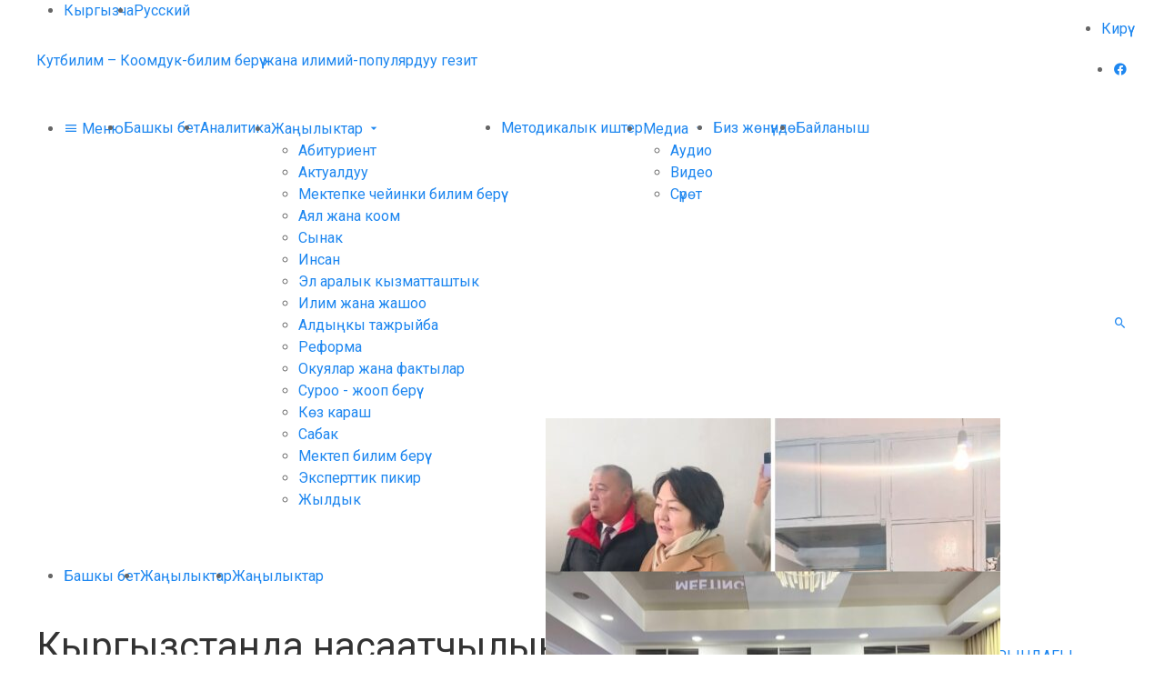

--- FILE ---
content_type: text/html; charset=UTF-8
request_url: https://kutbilim.kg/news/inner/kyrgyzstanda-nasaatchylyk-institutu-kirgizildi/
body_size: 5814
content:
<!DOCTYPE HTML><html lang="ky" prefix="og: http://ogp.me/ns# fb: http://ogp.me/ns/fb#" itemscope itemtype="http://schema.org/WebSite"><head><meta charset="UTF-8"><meta name="viewport" content="width=device-width, initial-scale=1, shrink-to-fit=no"><link media="all" href="https://kutbilim.kg/wp-content/cache/autoptimize/css/autoptimize_d27f8476924bbe8e477928181c637076.css" rel="stylesheet" /><title>Кыргызстанда насаатчылык институту киргизилди – Кутбилим</title><meta name='robots' content='max-image-preview:large' /> <script type='text/javascript' id='advanced-google-recaptcha-custom-js-extra'>var agrRecaptcha = {"site_key":"6Lcws9AUAAAAALjbazvi_oDNPREToi3HRNz_oX-8"};</script> <script type='text/javascript' src='https://kutbilim.kg/wp-content/plugins/advanced-google-recaptcha/assets/js/captcha.min.js' id='advanced-google-recaptcha-custom-js'></script> <script type='text/javascript' src='https://www.google.com/recaptcha/api.js?hl=ky_KY&#038;onload=agrLoad&#038;render=explicit' id='advanced-google-recaptcha-api-js'></script> <link rel="canonical" href="https://kutbilim.kg/news/inner/kyrgyzstanda-nasaatchylyk-institutu-kirgizildi/" /><link rel="alternate" type="application/json+oembed" href="https://kutbilim.kg/wp-json/oembed/1.0/embed?url=https%3A%2F%2Fkutbilim.kg%2Fnews%2Finner%2Fkyrgyzstanda-nasaatchylyk-institutu-kirgizildi%2F" /><link rel="alternate" type="text/xml+oembed" href="https://kutbilim.kg/wp-json/oembed/1.0/embed?url=https%3A%2F%2Fkutbilim.kg%2Fnews%2Finner%2Fkyrgyzstanda-nasaatchylyk-institutu-kirgizildi%2F&#038;format=xml" /><meta property="og:locale" content="ky_KY"/><meta property="og:site_name" content="Кутбилим"/><meta property="og:title" content="Кыргызстанда насаатчылык институту киргизилди"/><meta property="og:url" content="https://kutbilim.kg/news/inner/kyrgyzstanda-nasaatchylyk-institutu-kirgizildi/"/><meta property="og:type" content="article"/><meta property="og:description" content="Министрлер кабинети «Ишканада (уюмда) насаатчылык жөнүндө типтүү жобону бекитүү тууралуу» токтом кабыл алды. Бул тууралуу Эмгек, социалдык камсыздоо жана миграция министрлигинин басма сөз кызматы билдирди.  Насаатчылык – бул ишкананын же уюмдун эң квалификациялуу адистеринен, иш стажы жок кызматка"/><meta property="og:image" content="https://kutbilim.kg/wp-content/uploads/2023/08/64db4d1c7c8e9.jpg"/><meta property="og:image:url" content="https://kutbilim.kg/wp-content/uploads/2023/08/64db4d1c7c8e9.jpg"/><meta property="og:image:secure_url" content="https://kutbilim.kg/wp-content/uploads/2023/08/64db4d1c7c8e9.jpg"/><meta name="twitter:title" content="Кыргызстанда насаатчылык институту киргизилди"/><meta name="twitter:url" content="https://kutbilim.kg/news/inner/kyrgyzstanda-nasaatchylyk-institutu-kirgizildi/"/><meta name="twitter:description" content="Министрлер кабинети «Ишканада (уюмда) насаатчылык жөнүндө типтүү жобону бекитүү тууралуу» токтом кабыл алды. Бул тууралуу Эмгек, социалдык камсыздоо жана миграция министрлигинин басма сөз кызматы билдирди.  Насаатчылык – бул ишкананын же уюмдун эң квалификациялуу адистеринен, иш стажы жок кызматка"/><meta name="twitter:image" content="https://kutbilim.kg/wp-content/uploads/2023/08/64db4d1c7c8e9.jpg"/><meta name="twitter:card" content="summary_large_image"/><meta name="description" content="Министрлер кабинети «Ишканада (уюмда) насаатчылык жөнүндө типтүү жобону бекитүү тууралуу» токтом кабыл алды. Бул тууралуу Эмгек, социалдык камсыздоо жана миграция министрлигинин басма сөз кызматы билдирди.  Насаатчылык – бул ишкананын же уюмдун эң квалификациялуу адистеринен, иш стажы жок кызматка"/><link rel="icon" href="https://kutbilim.kg/wp-content/themes/kutbilim/images/favicon/small.png" type="image/png" sizes="16x16"><link rel="icon" href="https://kutbilim.kg/wp-content/themes/kutbilim/images/favicon/medium.png" type="image/png" sizes="32x32"> <script>(function(w,d,u){w.readyQ=[];w.bindReadyQ=[];function p(x,y){if(x=="ready"){w.bindReadyQ.push(y);}else{w.readyQ.push(x);}};var a={ready:p,bind:p};w.$=w.jQuery=function(f){if(f===d||f===u){return a}else{p(f)}}})(window,document)</script> </head><body><header class="header"><nav class="before"><div class="uk-container uk-flex uk-flex-between"><ul class="common_list uk-flex"><li><a href="https://kutbilim.kg/news/inner/kyrgyzstanda-nasaatchylyk-institutu-kirgizildi/" class="active">Кыргызча</a></li><li><a href="https://kutbilim.kg/ru/" class="">Русский</a></li></ul><ul class="common_list uk-flex"><li><a href="https://kutbilim.kg/wp-login.php">Кирүү</a></li></ul></div></nav><div class="inner uk-container uk-section-medium uk-flex uk-flex-between uk-flex-middle"><div class="logo"> <a href="https://kutbilim.kg" title="Башкы бетке">Кутбилим – Коомдук-билим берүү жана илимий-популярдуу гезит</a></div><ul class="social common_list uk-flex uk-visible@s"><li><a href="https://www.facebook.com/kutbilim/" class="mdi mdi-facebook" title="Facebook" target="_blank"></a></li></ul></div><div class="after uk-section-small"><div class="uk-container uk-flex uk-flex-between uk-flex-middle"><nav class="menu"><ul id="menu" class="common_list uk-flex"><li><a href="#sidebar" data-uk-toggle><i class="mdi mdi-menu"></i> Меню</a></li><li><a href="https://kutbilim.kg">Башкы бет</a></li><li><a href="https://kutbilim.kg/analytics/">Аналитика</a></li><li> <a href="https://kutbilim.kg/news/">Жаңылыктар <i class="mdi mdi-menu-down"></i></a><ul><li><a href="https://kutbilim.kg/news/category/abiturient-na-russkom-2-ky/">Абитуриент</a></li><li><a href="https://kutbilim.kg/news/category/aktualno-ky/">Актуалдуу</a></li><li><a href="https://kutbilim.kg/news/category/doshkolnoe-obrazovanie-ky/">Мектепке чейинки билим берүү</a></li><li><a href="https://kutbilim.kg/news/category/ayalzat-zhana-koom-ky/">Аял жана коом</a></li><li><a href="https://kutbilim.kg/news/category/konkurs-ky/">Сынак</a></li><li><a href="https://kutbilim.kg/news/category/insan-ky/">Инсан</a></li><li><a href="https://kutbilim.kg/news/category/mezhdunarodnoe-sotrudnichestvo-ky/">Эл аралык кызматташтык</a></li><li><a href="https://kutbilim.kg/news/category/ilim-ky/">Илим жана жашоо</a></li><li><a href="https://kutbilim.kg/news/category/aldyi-kyi-tazhryiyba-ky/">Алдыңкы тажрыйба</a></li><li><a href="https://kutbilim.kg/news/category/reforma-ky/">Реформа</a></li><li><a href="https://kutbilim.kg/news/category/sobytiya-i-fakty-2-ky/">Окуялар жана фактылар</a></li><li><a href="https://kutbilim.kg/news/category/suragyila-zhoop-berebiz-ky/">Суроо - жооп берүү</a></li><li><a href="https://kutbilim.kg/news/category/k-z-karash-ky/">Көз караш</a></li><li><a href="https://kutbilim.kg/news/category/urok-ky/">Сабак</a></li><li><a href="https://kutbilim.kg/news/category/shkolnoe-obrazovanie-ky/">Мектеп билим берүү</a></li><li><a href="https://kutbilim.kg/news/category/eksperttin-pikiri-ky/">Эксперттик пикир</a></li><li><a href="https://kutbilim.kg/news/category/yubiley-ky/">Жылдык</a></li></ul></li><li><a href="https://kutbilim.kg/methodical/">Методикалык иштер</a></li><li> <a href="#">Медиа <i class="mdi mdi-menu-down"></i></a><ul><li><a href="https://kutbilim.kg/news/media/audio-ky/">Аудио</a></li><li><a href="https://kutbilim.kg/news/media/video-ky/">Видео</a></li><li><a href="https://kutbilim.kg/news/media/foto-ky/">Сүрөт</a></li></ul></li><li><a href="https://kutbilim.kg/news/inner/kyrgyzstanda-nasaatchylyk-institutu-kirgizildi/">Биз жөнүндө</a></li><li><a href="https://kutbilim.kg/contacts-ky/">Байланыш</a></li></ul></nav><div class="search"> <a href="#" class="mdi mdi-magnify" data-uk-toggle="target: + *; animation: uk-animation-fade;"></a><form method="get" action="https://kutbilim.kg" hidden> <input name="s" value="" placeholder="Издөө"></form></div></div></div></header><nav class="common_breadcrumb"><div class="uk-container"><ul class="common_list uk-flex"><li><a href="https://kutbilim.kg">Башкы бет</a></li><li><a href="https://kutbilim.kg/news/">Жаңылыктар</a></li><li><a href="https://kutbilim.kg/news/category/zha-ylyktar-ky/">Жаңылыктар</a></li></ul></div></nav><main class="uk-section-small" data-uk-height-viewport="expand: true;" data-uk-margin><div class="uk-container"><div class="uk-grid-small" data-uk-grid><article class="news_single uk-width-2-3@m"><div class="common_wrapper"><div class="content"><h1 class="title">Кыргызстанда насаатчылык институту киргизилди</h1><ul class="params common_list uk-flex"><li><i class="mdi mdi-calendar"></i> 16.08.2023</li><li><a href="#comments" data-uk-scroll><i class="mdi mdi-comment"></i> 0</a></li></ul><div class="common_text" data-uk-lightbox='toggle: a[href$="jpg"];'><p style="text-align: justify;">Министрлер кабинети «Ишканада (уюмда) насаатчылык жөнүндө типтүү жобону бекитүү тууралуу» токтом кабыл алды. Бул тууралуу Эмгек, социалдык камсыздоо жана миграция министрлигинин басма сөз кызматы билдирди.</p><p><img loading="lazy" class="size-medium wp-image-146353 aligncenter" src="https://kutbilim.kg/wp-content/uploads/2023/08/64db4d1c7c8e9-500x375.jpg" alt="Кыргызстанда насаатчылык институту киргизилди" width="500" height="375" srcset="https://kutbilim.kg/wp-content/uploads/2023/08/64db4d1c7c8e9-500x375.jpg 500w, https://kutbilim.kg/wp-content/uploads/2023/08/64db4d1c7c8e9-250x188.jpg 250w, https://kutbilim.kg/wp-content/uploads/2023/08/64db4d1c7c8e9.jpg 730w" sizes="(max-width: 500px) 100vw, 500px" /></p><p style="text-align: justify;">Насаатчылык – бул ишкананын же уюмдун эң квалификациялуу адистеринен, иш стажы жок кызматка дайындалган жаш адистерге, билим жана көндүмдөрдү өткөрүп берүү процесси.</p><p style="text-align: justify;">Жобого ылайык, насаатчылар кесиптик билимин жана көндүмдөрүн өркүндөтүү, жаш адистердин өз милдеттерин мыкты аткаруусу үчүн усулдук жана практикалык жардам көрсөтөт. Ошондой эле, насаатчылар командага көнүүгө жардам берет.</p><p style="text-align: justify;">Жобо насаатчылыктын максаттарын, насаатчыларга коюлуучу талаптарды, насаатчылыкты уюштуруунун тартибин, формаларын жана ыкмаларын, ошондой эле анын укуктарын менен милдеттерин билдирет.</p><p>&nbsp;</p></div><div class="common_share uk-text-center"><div>Бөлүшүү</div><div class="ya-share2" data-curtain data-shape="round" data-services="facebook,vkontakte,twitter,odnoklassniki,whatsapp,viber,telegram"></div></div></div></div><div id="comments" class="comments common_wrapper uk-margin-small-top"><div class="content" data-uk-margin><h2 class="uk-heading-bullet">Комментарийлер</h2><div class="list"></div></div></div></article><aside class="uk-width-1-3@m" data-uk-margin><div class="news_category"><div class="option_three common_wrapper"><div class="heading"> <a href="https://kutbilim.kg/news/">Акыркы жаңылыктар</a></div><div class="content" data-uk-margin><div class="uk-grid-small" data-uk-grid><div class="image"> <a href="https://kutbilim.kg/news/inner/agartuu-ministri-osh-shaaryndagy-altyn-t-y-n-akademiyasynyn-filialy-menen-taanyshty/" class="uk-cover-container"><img src="https://kutbilim.kg/wp-content/themes/kutbilim/images/placeholder.png" data-src="https://kutbilim.kg/wp-content/uploads/2026/01/fb_img_1768896056685-500x500.jpg" alt="АГАРТУУ МИНИСТРИ ОШ ШААРЫНДАГЫ «АЛТЫН ТҮЙҮН» АКАДЕМИЯСЫНЫН ФИЛИАЛЫ МЕНЕН ТААНЫШТЫ" data-uk-cover data-uk-img></a></div><div class="uk-flex-1"><div class="title"> <a href="https://kutbilim.kg/news/inner/agartuu-ministri-osh-shaaryndagy-altyn-t-y-n-akademiyasynyn-filialy-menen-taanyshty/">АГАРТУУ МИНИСТРИ ОШ ШААРЫНДАГЫ «АЛТЫН ТҮЙҮН» АКАДЕМИЯСЫНЫН ФИЛИАЛЫ МЕНЕН ТААНЫШТЫ</a></div><div class="date"> 20.01.2026</div></div></div><div class="uk-grid-small" data-uk-grid><div class="image"> <a href="https://kutbilim.kg/news/inner/osh-tuda-digitech-el-aralyk-dolbooru-start-aldy/" class="uk-cover-container"><img src="https://kutbilim.kg/wp-content/themes/kutbilim/images/placeholder.png" data-src="https://kutbilim.kg/wp-content/uploads/2026/01/otu5-500x375.jpg" alt="ОШТУДА DIGITECH ЭЛ АРАЛЫК ДОЛБООРУ СТАРТ АЛДЫ" data-uk-cover data-uk-img></a></div><div class="uk-flex-1"><div class="title"> <a href="https://kutbilim.kg/news/inner/osh-tuda-digitech-el-aralyk-dolbooru-start-aldy/">ОШТУДА DIGITECH ЭЛ АРАЛЫК ДОЛБООРУ СТАРТ АЛДЫ</a></div><div class="date"> 20.01.2026</div></div></div><div class="uk-grid-small" data-uk-grid><div class="image"> <a href="https://kutbilim.kg/news/inner/agartuu-ministri-tunguch-onlayn-mektebinin-n-g-s-n-talkuulady/" class="uk-cover-container"><img src="https://kutbilim.kg/wp-content/themes/kutbilim/images/placeholder.png" data-src="https://kutbilim.kg/wp-content/uploads/2026/01/fb_img_1768823262339-500x333.jpg" alt="АГАРТУУ МИНИСТРИ «ТУНГУЧ» ОНЛАЙН-МЕКТЕБИНИН ӨНҮГҮҮСҮН ТАЛКУУЛАДЫ" data-uk-cover data-uk-img></a></div><div class="uk-flex-1"><div class="title"> <a href="https://kutbilim.kg/news/inner/agartuu-ministri-tunguch-onlayn-mektebinin-n-g-s-n-talkuulady/">АГАРТУУ МИНИСТРИ «ТУНГУЧ» ОНЛАЙН-МЕКТЕБИНИН ӨНҮГҮҮСҮН ТАЛКУУЛАДЫ</a></div><div class="date"> 20.01.2026</div></div></div></div></div></div><div class="news_category"><div class="option_three common_wrapper"><div class="heading type_green"> <a href="https://kutbilim.kg/news/category/abiturient-na-russkom-2-ky/">Абитуриент</a></div><div class="content" data-uk-margin><div class="uk-grid-small" data-uk-grid><div class="image"> <a href="https://kutbilim.kg/news/inner/bashtalgych-kesiptik-bilim-aktualduu-kesipter/" class="uk-cover-container"><img src="https://kutbilim.kg/wp-content/themes/kutbilim/images/placeholder.png" data-src="https://kutbilim.kg/wp-content/uploads/2025/07/1.08.ayka-500x281.jpg" alt="БАШТАЛГЫЧ КЕСИПТИК БИЛИМ: АКТУАЛДУУ КЕСИПТЕР" data-uk-cover data-uk-img></a></div><div class="uk-flex-1"><div class="title"> <a href="https://kutbilim.kg/news/inner/bashtalgych-kesiptik-bilim-aktualduu-kesipter/">БАШТАЛГЫЧ КЕСИПТИК БИЛИМ: АКТУАЛДУУ КЕСИПТЕР</a></div><div class="date"> 01.08.2025</div></div></div><div class="uk-grid-small" data-uk-grid><div class="image"> <a href="https://kutbilim.kg/news/inner/byyylky-zhozhdorgo-kabyl-aluunun-oosh-kyyyshy-2/" class="uk-cover-container"><img src="https://kutbilim.kg/wp-content/themes/kutbilim/images/placeholder.png" data-src="https://kutbilim.kg/wp-content/uploads/2025/07/abiturient-2025-1-500x375.jpg" alt="БЫЙЫЛКЫ ЖОЖДОРГО КАБЫЛ АЛУУНУН ООШ-КЫЙЫШЫ" data-uk-cover data-uk-img></a></div><div class="uk-flex-1"><div class="title"> <a href="https://kutbilim.kg/news/inner/byyylky-zhozhdorgo-kabyl-aluunun-oosh-kyyyshy-2/">БЫЙЫЛКЫ ЖОЖДОРГО КАБЫЛ АЛУУНУН ООШ-КЫЙЫШЫ</a></div><div class="date"> 24.07.2025</div></div></div><div class="uk-grid-small" data-uk-grid><div class="image"> <a href="https://kutbilim.kg/news/inner/abituriet-kabyl-aluu-besh-etapta-t-t/" class="uk-cover-container"><img src="https://kutbilim.kg/wp-content/themes/kutbilim/images/placeholder.png" data-src="https://kutbilim.kg/wp-content/uploads/2025/07/studenty.jpeg" alt="АБИТУРИЕНТ: КАБЫЛ АЛУУ БЕШ ЭТАПТА ӨТӨТ" data-uk-cover data-uk-img></a></div><div class="uk-flex-1"><div class="title"> <a href="https://kutbilim.kg/news/inner/abituriet-kabyl-aluu-besh-etapta-t-t/">АБИТУРИЕНТ: КАБЫЛ АЛУУ БЕШ ЭТАПТА ӨТӨТ</a></div><div class="date"> 11.07.2025</div></div></div></div></div></div><div class="news_category"><div class="option_three common_wrapper"><div class="heading type_dark"> Медиа</div><div class="content" data-uk-margin><div class="uk-grid-small" data-uk-grid><div class="image"> <a href="https://kutbilim.kg/news/inner/176372/" class="uk-cover-container"><img src="https://kutbilim.kg/wp-content/themes/kutbilim/images/placeholder.png" data-src="https://kutbilim.kg/wp-content/uploads/2025/08/images-1.jpg" alt="СУЗАКТА 750 ОРУНДУУ МЕКТЕП СЕНТЯБРДА ПАЙДАЛАНУУГА БЕРИЛЕТ" data-uk-cover data-uk-img></a></div><div class="uk-flex-1"><div class="title"> <a href="https://kutbilim.kg/news/inner/176372/">СУЗАКТА 750 ОРУНДУУ МЕКТЕП СЕНТЯБРДА ПАЙДАЛАНУУГА БЕРИЛЕТ</a></div><div class="date"> 07.08.2025</div></div></div><div class="uk-grid-small" data-uk-grid><div class="image"> <a href="https://kutbilim.kg/news/inner/uluu-zhe-ishtin-zhanduu-s-z/" class="uk-cover-container"><img src="https://kutbilim.kg/wp-content/themes/kutbilim/images/placeholder.png" data-src="https://kutbilim.kg/wp-content/uploads/2025/04/img_0086-500x375.jpg" alt="Улуу Жеңиштин жандуу сөзү" data-uk-cover data-uk-img></a></div><div class="uk-flex-1"><div class="title"> <a href="https://kutbilim.kg/news/inner/uluu-zhe-ishtin-zhanduu-s-z/">Улуу Жеңиштин жандуу сөзү</a></div><div class="date"> 29.04.2025</div></div></div><div class="uk-grid-small" data-uk-grid><div class="image"> <a href="https://kutbilim.kg/ru/news/inner/nagrady-v-preddverii-dnya-pobedy/" class="uk-cover-container"><img src="https://kutbilim.kg/wp-content/themes/kutbilim/images/placeholder.png" data-src="https://kutbilim.kg/wp-content/uploads/2025/04/den-pobedy-konkurs-500x228.jpg" alt="Награды в преддверии Дня Победы" data-uk-cover data-uk-img></a></div><div class="uk-flex-1"><div class="title"> <a href="https://kutbilim.kg/ru/news/inner/nagrady-v-preddverii-dnya-pobedy/">Награды в преддверии Дня Победы</a></div><div class="date"> 29.04.2025</div></div></div></div></div></div></aside></div></div></main><aside id="sidebar" data-uk-offcanvas="overlay: true;"><div class="uk-offcanvas-bar uk-flex uk-flex-column uk-flex-between"><div> <button class="uk-offcanvas-close" data-uk-close></button><ul class="uk-nav uk-nav-default"><li class="uk-nav-header">Меню</li><li><a href="https://kutbilim.kg">Башкы бет</a></li><li><a href="https://kutbilim.kg/analytics/">Аналитика</a></li><li> <a href="https://kutbilim.kg/news/">Жаңылыктар</a><ul class="uk-nav-sub"><li><a href="https://kutbilim.kg/news/category/abiturient-na-russkom-2-ky/">Абитуриент</a></li><li><a href="https://kutbilim.kg/news/category/aktualno-ky/">Актуалдуу</a></li><li><a href="https://kutbilim.kg/news/category/doshkolnoe-obrazovanie-ky/">Мектепке чейинки билим берүү</a></li><li><a href="https://kutbilim.kg/news/category/ayalzat-zhana-koom-ky/">Аял жана коом</a></li><li><a href="https://kutbilim.kg/news/category/konkurs-ky/">Сынак</a></li><li><a href="https://kutbilim.kg/news/category/insan-ky/">Инсан</a></li><li><a href="https://kutbilim.kg/news/category/mezhdunarodnoe-sotrudnichestvo-ky/">Эл аралык кызматташтык</a></li><li><a href="https://kutbilim.kg/news/category/ilim-ky/">Илим жана жашоо</a></li><li><a href="https://kutbilim.kg/news/category/aldyi-kyi-tazhryiyba-ky/">Алдыңкы тажрыйба</a></li><li><a href="https://kutbilim.kg/news/category/reforma-ky/">Реформа</a></li><li><a href="https://kutbilim.kg/news/category/sobytiya-i-fakty-2-ky/">Окуялар жана фактылар</a></li><li><a href="https://kutbilim.kg/news/category/suragyila-zhoop-berebiz-ky/">Суроо - жооп берүү</a></li><li><a href="https://kutbilim.kg/news/category/k-z-karash-ky/">Көз караш</a></li><li><a href="https://kutbilim.kg/news/category/urok-ky/">Сабак</a></li><li><a href="https://kutbilim.kg/news/category/shkolnoe-obrazovanie-ky/">Мектеп билим берүү</a></li><li><a href="https://kutbilim.kg/news/category/eksperttin-pikiri-ky/">Эксперттик пикир</a></li><li><a href="https://kutbilim.kg/news/category/yubiley-ky/">Жылдык</a></li></ul></li><li><a href="https://kutbilim.kg/methodical/">Методикалык иштер</a></li><li> <a href="#">Медиа</a><ul class="uk-nav-sub"><li><a href="https://kutbilim.kg/news/media/audio-ky/">Аудио</a></li><li><a href="https://kutbilim.kg/news/media/video-ky/">Видео</a></li><li><a href="https://kutbilim.kg/news/media/foto-ky/">Сүрөт</a></li></ul></li><li><a href="https://kutbilim.kg/ru/news/inner/nagrady-v-preddverii-dnya-pobedy/">Биз жөнүндө</a></li><li><a href="https://kutbilim.kg/contacts-ky/">Байланыш</a></li></ul></div><ul class="social common_list uk-flex uk-flex-center"><li><a href="https://www.facebook.com/kutbilim/" class="mdi mdi-facebook" title="Facebook" target="_blank"></a></li></ul></div></aside><footer class="footer"><div class="uk-container"><div class="uk-section-medium uk-flex"><div class="uk-width-1-1 uk-width-auto@m"><div class="about"><div class="logo" hidden> <span></span></div><div class="description"> Коомдук-билим берүү жана илимий-популярдуу гезит</div><ul class="social common_list uk-flex uk-flex-center"><li><a href="https://www.facebook.com/kutbilim/" class="mdi mdi-facebook" title="Facebook" target="_blank"></a></li></ul></div></div><div class="menu uk-flex-1 uk-visible@m"><ul class="common_list uk-grid-collapse uk-child-width-1-3 uk-child-width-1-4@l" data-uk-grid><li><a href="https://kutbilim.kg/news/category/abiturient-na-russkom-2-ky/">Абитуриент</a></li><li><a href="https://kutbilim.kg/news/category/aktualno-ky/">Актуалдуу</a></li><li><a href="https://kutbilim.kg/news/category/doshkolnoe-obrazovanie-ky/">Мектепке чейинки билим берүү</a></li><li><a href="https://kutbilim.kg/news/category/ayalzat-zhana-koom-ky/">Аял жана коом</a></li><li><a href="https://kutbilim.kg/news/category/konkurs-ky/">Сынак</a></li><li><a href="https://kutbilim.kg/news/category/insan-ky/">Инсан</a></li><li><a href="https://kutbilim.kg/news/category/mezhdunarodnoe-sotrudnichestvo-ky/">Эл аралык кызматташтык</a></li><li><a href="https://kutbilim.kg/news/category/ilim-ky/">Илим жана жашоо</a></li><li><a href="https://kutbilim.kg/news/category/aldyi-kyi-tazhryiyba-ky/">Алдыңкы тажрыйба</a></li><li><a href="https://kutbilim.kg/news/category/reforma-ky/">Реформа</a></li><li><a href="https://kutbilim.kg/news/category/sobytiya-i-fakty-2-ky/">Окуялар жана фактылар</a></li><li><a href="https://kutbilim.kg/news/category/suragyila-zhoop-berebiz-ky/">Суроо - жооп берүү</a></li><li><a href="https://kutbilim.kg/news/category/k-z-karash-ky/">Көз караш</a></li><li><a href="https://kutbilim.kg/news/category/urok-ky/">Сабак</a></li><li><a href="https://kutbilim.kg/news/category/shkolnoe-obrazovanie-ky/">Мектеп билим берүү</a></li><li><a href="https://kutbilim.kg/news/category/eksperttin-pikiri-ky/">Эксперттик пикир</a></li><li><a href="https://kutbilim.kg/news/category/yubiley-ky/">Жылдык</a></li></ul></div></div><div class="copyright"> © 2026 – Кутбилим</div></div></footer> <script type="text/javascript" >(function(m,e,t,r,i,k,a){m[i]=m[i]||function(){(m[i].a=m[i].a||[]).push(arguments)}; m[i].l=1*new Date();k=e.createElement(t),a=e.getElementsByTagName(t)[0],k.async=1,k.src=r,a.parentNode.insertBefore(k,a)}) (window, document, "script", "https://mc.yandex.ru/metrika/tag.js", "ym"); ym(64656466, "init", { clickmap:true, trackLinks:true, accurateTrackBounce:true });</script> <noscript><div><img src="https://mc.yandex.ru/watch/64656466" style="position:absolute; left:-9999px;" alt="" /></div></noscript><link rel='stylesheet' id='fonts-css'  href='https://fonts.googleapis.com/css?family=Roboto%3A400%2C400i%2C500%2C500i&#038;subset=cyrillic' type='text/css' media='all' /><link rel='stylesheet' id='icons-css'  href='https://cdn.materialdesignicons.com/5.6.55/css/materialdesignicons.min.css' type='text/css' media='all' /><link rel='stylesheet' id='sliderPro-css'  href='https://cdn.jsdelivr.net/npm/slider-pro@1.5/dist/css/slider-pro.min.css' type='text/css' media='all' /><link rel='stylesheet' id='jsdelivr-css'  href='https://cdn.jsdelivr.net/combine/npm/uikit@3.4/dist/css/uikit.min.css,npm/superfish@1.7/dist/css/superfish.min.css' type='text/css' media='all' /> <script type='text/javascript' src='https://cdn.jsdelivr.net/npm/jquery@3.4/dist/jquery.min.js' id='jquery-js'></script> <script type='text/javascript' id='contact-form-7-js-extra'>var wpcf7 = {"apiSettings":{"root":"https:\/\/kutbilim.kg\/wp-json\/contact-form-7\/v1","namespace":"contact-form-7\/v1"},"cached":"1"};</script> <script type='text/javascript' src='https://yastatic.net/share2/share.js' id='share-js'></script> <script type='text/javascript' src='https://cdn.jsdelivr.net/combine/npm/uikit@3.4/dist/js/uikit.min.js,npm/superfish@1.7/dist/js/superfish.min.js,npm/slider-pro@1.5/dist/js/jquery.sliderPro.min.js' id='jsdelivr-js'></script> <script type="text/javascript">(function() {
				var expirationDate = new Date();
				expirationDate.setTime( expirationDate.getTime() + 31536000 * 1000 );
				document.cookie = "pll_language=ky; expires=" + expirationDate.toUTCString() + "; path=/; secure";
			}());</script> <script>(function($,d){$.each(readyQ,function(i,f){$(f)});$.each(bindReadyQ,function(i,f){$(d).bind("ready",f)})})(jQuery,document)</script> <script defer src="https://kutbilim.kg/wp-content/cache/autoptimize/js/autoptimize_eb075dc99a93532a00bc8313484a87ef.js"></script></body></html>